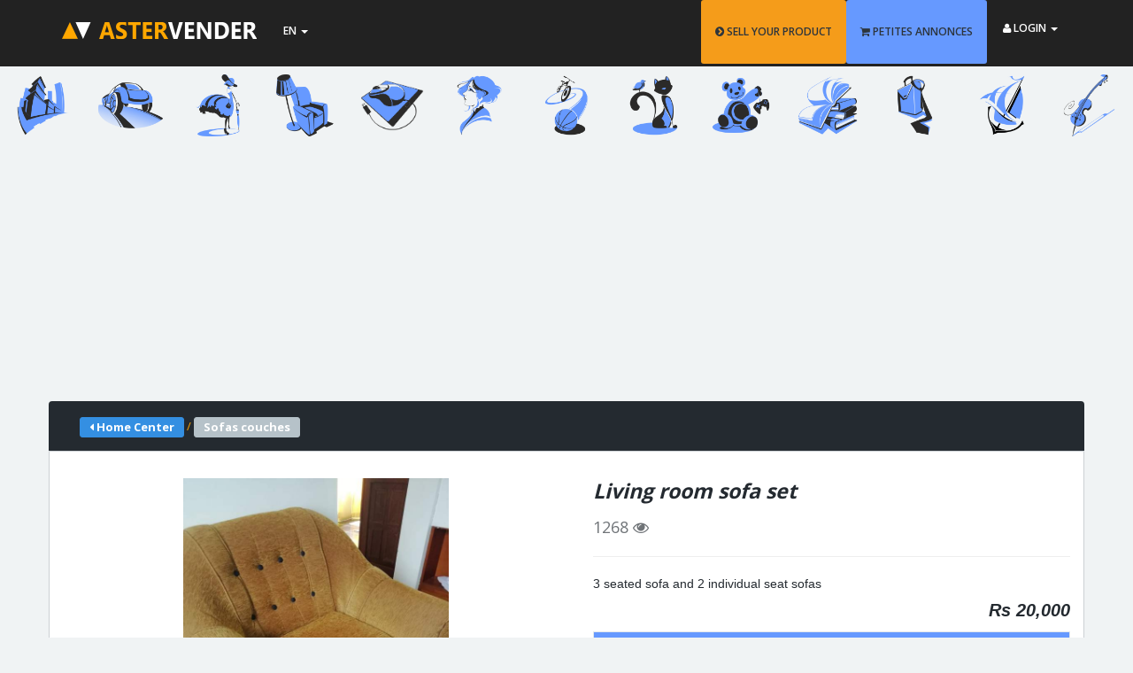

--- FILE ---
content_type: text/html; charset=UTF-8
request_url: https://www.astervender.mu/Home-Center/Living-room-sofa-set-Sofas-couches-47389
body_size: 13264
content:
<!DOCTYPE html>
<!--[if IE 8]> <html lang="en" class="ie8"> <![endif]-->
<!--[if !IE]><!-->
<html lang="en">
<!--<![endif]-->
<head>
    <link rel="icon" href="https://www.astervender.mu/assets/img/icon-tab-br.png"/>
    <!-- Google Tag Manager -->
    <script>(function(w,d,s,l,i){w[l]=w[l]||[];w[l].push({'gtm.start':
                new Date().getTime(),event:'gtm.js'});var f=d.getElementsByTagName(s)[0],
            j=d.createElement(s),dl=l!='dataLayer'?'&l='+l:'';j.async=true;j.src=
            'https://www.googletagmanager.com/gtm.js?id='+i+dl;f.parentNode.insertBefore(j,f);
        })(window,document,'script','dataLayer','GTM-NGZ8FLH');</script>
    <!-- End Google Tag Manager -->
    <meta charset="utf-8" />
    <meta name="csrf-token" content="yMdBPefupA21vKZcfd8xHP3dJ4T21zNnQHMwfQJT">
    <meta name="viewport" content="width=device-width, initial-scale=1, maximum-scale=1">
    <title>Living room sofa set | Aster Vender Sofas Couches</title><meta name="description" content="Sofas Couches for sale at Rs 20000. 3 seated sofa and 2 individual seat sofas">                                                                    <meta property="og:type" content="website">
<meta property="og:title" content="Living room sofa set | Aster Vender Sofas Couches">
<meta property="og:description" content="Sofas Couches for sale at Rs 20000. 3 seated sofa and 2 individual seat sofas">
<meta property="og:site_name" content="www.AsterVender.mu">
<meta property="og:url" content="https://www.astervender.mu/Home-Center/Living-room-sofa-set-Sofas-couches-47389">
        <link rel="canonical" href="https://www.astervender.mu/Home-Center/Living-room-sofa-set-Sofas-couches-47389">


<!-- ================== BEGIN CSS STYLE ================== -->
<!--    <link href="https://www.astervender.mu/css/app.css" rel="stylesheet" /> -->
<!-- ================== END CSS STYLE ================== -->

<!-- ================== BEGIN BASE CSS STYLE ================== -->
    <link href="https://fonts.googleapis.com/css?family=Open+Sans:300,400,600,700" rel="stylesheet" media="none" onload="if(media!='all')media='all'"/>
    <link href="https://www.astervender.mu/assets/plugins/bootstrap/css/bootstrap.min.css" rel="stylesheet" />
    <link href="https://www.astervender.mu/assets/plugins/font-awesome/css/font-awesome.min.css" rel="stylesheet" />
    <link href="https://www.astervender.mu/assets/front/css/animate.min.css" rel="stylesheet" />
    <link href="https://www.astervender.mu/assets/front/css/style.min.css" rel="stylesheet" />
    <link href="https://www.astervender.mu/assets/front/css/style-responsive.min.css" rel="stylesheet" />
    <link href="https://www.astervender.mu/assets/front/css/theme/default.css" id="theme" rel="stylesheet" />
    <link href="https://www.astervender.mu/assets/css/custom.css?version=0.96" rel="stylesheet" />
    <link rel="apple-touch-icon" href="https://www.astervender.mu/assets/img/touch-icon-iphone.png">
    <link rel="apple-touch-icon" sizes="152x152" href="https://www.astervender.mu/assets/img/touch-icon-ipad.png">
    <link rel="apple-touch-icon" sizes="180x180" href="https://www.astervender.mu/assets/img/touch-icon-iphone-retina.png">
    <link rel="apple-touch-icon" sizes="167x167" href="https://www.astervender.mu/assets/img/touch-icon-ipad-retina.png">
    <link href="https://www.astervender.mu/assets/plugins/OwlCarousel2-2.3.4/dist/assets/owl.carousel.min.css" rel="stylesheet" />
    <link href="https://www.astervender.mu/assets/plugins/OwlCarousel2-2.3.4/dist/assets/owl.theme.default.min.css" rel="stylesheet" />
                    
        <style>
        #page-header-product {
            margin-top: 50px;
            margin-bottom: -85px;
        }

        #modal-header-20px {
            padding-bottom: 30px;
        }

        @media  only screen and (max-width: 767px) {
            #main_area {
                padding: 0;
            }

            .panel-body {
                padding-right: 0;
            }

            #cont-panel {
                margin-right: 0px;
                padding-right: 0px;
            }

            .content-bg {
                height: 180px;
            }

            #product_frame{
                padding-left: 9px;
                padding-right: 9px;
            }
        }

        .panel-body {
            margin-bottom: 200px;
        }

        .carousel-inner > .item > a > img, .carousel-inner > .item > img {
            min-width: 100%;

            max-height: 75vh;
            -o-object-fit: contain;
            object-fit: contain;

        }

        .item-info {
            padding: 15px;
            text-align: center;
        }

        .price-related {
            position: absolute;
            top: 210px;
            right: 15px;
            line-height: 20px;
            padding: 2px 10px;
            color: #fff;
            background: brown;
            font-weight: 800;
            font-size: 17px;
            font-style: italic;
        }

        #img-related {
            min-width: 100%;
            height: 270px;
            -o-object-fit: contain;
            object-fit: contain;
            -o-object-position: center;
            object-position: center;
            padding-bottom: 5px;
        }

        #card-holder {
            height: 400px !important;
            margin-bottom: 40px;
        }

        .btn.btn-outline {
            border-color: #2d353c;
        }

        body {
            background-color: #f0f3f4 !important;
        }

        p {
            color: #242a30;
            font-size: 14px;
            font-family: "Helvetica Neue", Helvetica, Arial, sans-serif;
        }

        #rent-btn {
            border-color: rgb(255, 167, 0);
            border-width: 2px;
            color: rgb(255, 167, 0);
            padding: 4px 10px;
            font-weight: 700;
        }

        #rent-btn:hover, #rent-btn:focus {
            cursor: default;
            background-color: white;
        }
        

        .owl-carousel .owl-stage { position: relative !important;
            -ms-touch-action: pan-Y !important;
            -touch-action: manipulation !important;
            -moz-backface-visibility: hidden !important; /* fix firefox animation glitch */ }
        .owl-carousel.owl-refresh.owl-item { visibility: hidden !important; }
        .owl-carousel.owl-drag.owl-item { -ms-touch-action: none !important;
            -touch-action: none !important;
            -webkit-user-select: none !important;
            -moz-user-select: none !important;
            -ms-user-select: none !important;}

        .product-info{
            overflow-wrap: break-word;
        }


    </style>

    
<!-- ================== END BASE CSS STYLE ================== -->

    <!-- ================== BEGIN BASE JS ================== -->

<!-- ================== END BASE JS ================== -->
    <style>
        #header{
            max-width: 100vw;
        }
        .description {
            position: absolute;
            top: 0;
            opacity: 0;
            transition: 0.2s;
            background: rgba(50, 176, 224, 1);
            width: 100%;
            height: 100%;
            cursor: pointer;
            margin-bottom: 20px;
        }
        .description p {
            position: relative;
        }
        .description:hover {
            opacity: 0.7;
        }
        .description-title {
            top: 7px;
            color: white;
            font-size: 13px;
            width: 100%;
            text-align: center;
        }
        .description-title:after {
            content: "";
            display: block;
            width: 80%;
            height: 1px;
            background: white;
            margin: auto;
            margin-top: 6px;
        }
        .nextIconDiv {
            width: 40px;
            height: 40px;
            border: 1px solid rgb(255, 255, 255);
            background-color: rgba(128, 128, 128, 0.46);
            border-radius: 50%;
            overflow: hidden;
            justify-content: center;
            align-items: center;
            display: flex;
            bottom: 35px;
            position: relative;
            margin: auto;
        }
        .nextIcon {
            color: white;
            font-size: 10px;
        }
        .home-content {
            top: 15%;
        }
        .work {
            margin-bottom: 17px;
        }
        #line {
            border: 1px white solid !important;
        }
        .p-15 {
            display: inline;

        }
        .input-group {
            display: inline-block;
            width: 200px;
            margin:auto;
        }

        .input-group-btn {
            display: block;
        }
        .searchDiv {
            position: absolute;
            margin-left: auto;
            top: 17px;
        }
        .searchDiv input{
            background-color: rgb(96,95,95);
            border-width: 2px;
            border-color: white;
            color:white;
        }
        @media  screen and (min-width : 1200px) {
            .searchDiv input{
                min-width: 350px;}
        }
        @media  screen and (min-width : 992px) and (max-width : 1199px){
            .searchDiv input{
                min-width: 300px;}
        }
        .searchDiv button {
            top:0px;
            padding: 0px;
            width: 40px;
            height: 34px;
            background-color: rgb(255,167,0) !important;
            border-width: 2px;
            border-color: white !important;
        }
        .searchDiv button:hover {

            background: rgb(102,153,255) !important;

        }

        .page-header-cover {
            overflow: hidden;
        }
        .page-header-cover, .page-header-cover:before {
            position: absolute;
            bottom: 0;
            top: 0;
            right: 0;
            left: 0;
        }
        #page-header {
            margin-bottom:15px;
        }
        .page-header-container {
            position: relative;
        }

        #search-results {
            padding-top: 70px;
        }

        .search-sidebar {
            float: left;
            padding: 15px;
            border: 1px solid rgb(204, 208, 212);
            background: rgb(255, 255, 255);
            -webkit-border-radius: 3px;
            -moz-border-radius: 3px;
            border-radius: 3px;
            font-size: 12px;
            color: rgb(112, 116, 120);
            margin-bottom: 20px;
        }

        .search-sidebar .title {
            margin: -15px -15px 15px;
            padding: 10px 15px;
            border-bottom: 1px solid rgb(204, 208, 212);
            font-size: 14px;
            font-weight: 600;
            color: rgb(33, 33, 33);
        }

        .search-category-list {
            list-style-type: none;
            margin: 0;
            padding: 0;
        }

        .search-category-list>li>a {
            color: rgb(68, 68, 68);
            font-weight: 600;
            display: block;
            padding: 8px 0;
            line-height: 20px;
        }

        .search-item-container {
            -webkit-border-radius: 3px;
            -moz-border-radius: 3px;
            border-radius: 3px;
            margin-bottom: 15px;
        }
        .search-item-container .item-row .item:first-child {
            -webkit-border-radius: 3px 0 0;
            -moz-border-radius: 3px 0 0;
            border-radius: 3px 0 0;
        }
        .search-item-container .item-row .item {
            float: left;
            width: 33.33%;
            -webkit-border-radius: 0;
            -moz-border-radius: 0;
            border-radius: 0;
        }
        .item.item-thumbnail {
            -webkit-border-radius: 3px;
            -moz-border-radius: 3px;
            border-radius: 3px;
            border: 1px solid rgb(197, 206, 212);
        }

        .item {
            background: rgb(255, 255, 255);
        }

        .search-toolbar {
            background: rgb(255, 255, 255);
            border: 1px solid rgb(204, 208, 212);
            -webkit-border-radius: 3px;
            -moz-border-radius: 3px;
            border-radius: 3px;
            padding: 15px;
            margin-bottom: 15px;
        }

        .search-toolbar .sort-list {
            list-style-type: none;
            padding: 0;
        }

        .search-toolbar .sort-list, .search-toolbar h4 {
            margin: 0;
            font-size: 12px;
            line-height: 20px;
        }

        .checkout-title, .search-toolbar .sort-list>li.text {
            font-weight: 700;
        }

        .search-toolbar .sort-list>li {
            display: inline;
        }
        /* #stickLayer{
            z-index: 10000 !important;
            max-width: 450px;
        }
*/
        @media  screen and (max-width : 769px) {
            .brand-logo {
                display: none !important;
            }
            .brand-text {
                display: none !important;
            }

        }

    </style>
    <script async src="//pagead2.googlesyndication.com/pagead/js/adsbygoogle.js"></script>
    <script>
        (adsbygoogle = window.adsbygoogle || []).push({
            google_ad_client: "ca-pub-8750530161515818",
            enable_page_level_ads: true
        });
    </script>
</head>
<body data-spy="scroll" data-target="#header-navbar" data-offset="51">
<!-- begin #page-container -->
<!-- Google Tag Manager (noscript) -->
<noscript><iframe src="https://www.googletagmanager.com/ns.html?id=GTM-NGZ8FLH"
                  height="0" width="0" style="display:none;visibility:hidden"></iframe></noscript>
<!-- End Google Tag Manager (noscript) -->

<div id="page-container" class="fade">
    <!-- begin #header -->
    <div id="header" class="header navbar navbar-inverse navbar-fixed-top">
        <!-- begin container -->
        <div class="container">
            <!-- begin navbar-header -->
            <div class="navbar-header">
                <button type="button" class="navbar-toggle collapsed" data-toggle="collapse" data-target="#header-navbar">
                    <span class="icon-bar"></span>
                    <span class="icon-bar"></span>
                    <span class="icon-bar"></span>
                </button>
                <a href="https://www.astervender.mu" class="navbar-brand">

                    <img alt="Aster Vender Classified Ads Website" src="
                                        https://www.astervender.mu/assets/img/logo.png
                                            ">
                </a>
                <div class="brand-text section-container navbar-small">
                    
                </div>


            </div>
            <!-- end navbar-header -->












            <ul class="nav navbar-nav hidden-xs">
                <li class="dropdown navbar-user">
                    <a href="javascript:;" class="dropdown-toggle" data-toggle="dropdown">
                        <span class="hidden-xs">EN</span> <b class="caret"></b>
                    </a>
                    <ul class="dropdown-menu animated fadeInLeft">
                        <li class="arrow"></li>
                                                    <li><a href="https://www.astervender.mu/fr"><i class="fa fa-flag"></i> FR</a></li>
                                            </ul>
                </li>
            </ul>














            <!-- begin navbar-collapse -->
                            <div class="collapse navbar-collapse" id="header-navbar">
                    <ul class="nav navbar-nav navbar-right visible-xs">
                        <li><a href="https://www.astervender.mu/product/create" class="btn text-inverse" style="background-color:#f59c1a !important;"><i class="fa fa-chevron-circle-right fa-1x"></i> SELL YOUR PRODUCT</a></li>
                        <li><a href="https://www.astervender.mu/petites-annonces" class="btn text-inverse" style="background-color:rgb(102,153,255) !important;"><i class="fa fa-shopping-cart fa-1x"></i> PETITES ANNONCES</a></li>
                        <li><a href="https://www.astervender.mu/register" class="btn btn-link m-b-5">Register</a></li>
                        <li><a href="https://www.astervender.mu/auth/facebook" class="btn btn-link btn-social btn-facebook">Sign in with <i class="fa fa-facebook-square fa-2x"></i></a></li>
                        <li><a href="https://www.astervender.mu/auth/google" class="btn btn-social btn-google">Sign in with <i class="fa fa-google fa-2x"></i></a></li>
                        
                        <li><a href="https://www.astervender.mu/login" class="btn btn-info">Login with Email</a></li>
                    </ul>
                    <ul class="nav navbar-nav navbar-right hidden-xs">
                        <li><a href="https://www.astervender.mu/product/create" class="btn text-inverse" style="background-color:#f59c1a !important;"><i class="fa fa-chevron-circle-right fa-1x"></i> SELL YOUR PRODUCT</a></li>
                        <li class="m-r-3"><a href="https://www.astervender.mu/petites-annonces" class="btn text-inverse" style="background-color:rgb(102,153,255) !important;"><i class="fa fa-shopping-cart fa-1x"></i> PETITES ANNONCES</a></li>
                        <li class="dropdown navbar-user">
                            <a href="javascript:;" class="dropdown-toggle text-white" data-toggle="dropdown">
                                <span class="hidden-xs"><i class="fa fa-user fa-1x"></i> LOGIN</span> <b class="caret"></b>
                            </a>
                            <ul class="dropdown-menu animated fadeInLeft">
                                <li class="arrow"></li>
                                <li><a href="https://www.astervender.mu/register" class="btn btn-link">Register</a></li>
                                <li><a href="https://www.astervender.mu/auth/facebook" class="btn btn-link btn-social btn-facebook" rel="nofollow">Sign in with <i class="fa fa-facebook-square fa-2x"></i></a></li>
                                <li><a href="https://www.astervender.mu/auth/google" class="btn btn-social btn-google" rel="nofollow">Sign in with <i class="fa fa-google fa-2x"></i></a></li>
                                
                                <li><a href="https://www.astervender.mu/login" class="btn btn-info">Login with Email</a></li>
                            </ul>
                        </li>
                    </ul>
                </div>
                <!-- end navbar-collapse -->
        </div>
        <!-- end container -->
    </div>
    <!-- end #header -->

    <div id="product" class="section-container p-t-20 bg-silver">
    <div id="page-header-product" class="container-fluid page-header-container bg-silver p-0">
    <!-- BEGIN page-header-cover -->
  

<!-- END page-header-cover -->
    <!-- BEGIN container -->



    <div class="owl-carousel owl-theme">
           
            <div class="boximg p-10">
                <a href="https://www.astervender.mu/category/Real-Estate" data-toggle="tooltip" data-container="body" data-placement="right" title=" Real Estate">
                    <img src="/assets/img/gallery_transparent/gallery-0.png" class="img-responsive" alt="Real Estate">
                </a>
            </div>

        
            <div class="boximg p-10">
                <a href="https://www.astervender.mu/category/Vehicles" data-toggle="tooltip" data-container="body" data-placement="right" title=" Vehicles">
                    <img src="/assets/img/gallery_transparent/gallery-1.png" class="img-responsive" alt="Vehicles">
                </a>
            </div>

        
            <div class="boximg p-10">
                <a href="https://www.astervender.mu/category/Clothing" data-toggle="tooltip" data-container="body" data-placement="right" title=" Clothing">
                    <img src="/assets/img/gallery_transparent/gallery-2.png" class="img-responsive" alt="Clothing">
                </a>
            </div>

        
            <div class="boximg p-10">
                <a href="https://www.astervender.mu/category/Home-Center" data-toggle="tooltip" data-container="body" data-placement="right" title=" Home Center">
                    <img src="/assets/img/gallery_transparent/gallery-3.png" class="img-responsive" alt="Home Center">
                </a>
            </div>

        
            <div class="boximg p-10">
                <a href="https://www.astervender.mu/category/Informatics-&-Phones" data-toggle="tooltip" data-container="body" data-placement="right" title=" Informatics & Phones">
                    <img src="/assets/img/gallery_transparent/gallery-4.png" class="img-responsive" alt="Informatics & Phones">
                </a>
            </div>

        
            <div class="boximg p-10">
                <a href="https://www.astervender.mu/category/Beauty-&-Care" data-toggle="tooltip" data-container="body" data-placement="right" title=" Beauty & Care">
                    <img src="/assets/img/gallery_transparent/gallery-5.png" class="img-responsive" alt="Beauty & Care">
                </a>
            </div>

        
            <div class="boximg p-10">
                <a href="https://www.astervender.mu/category/Sports-&-Games" data-toggle="tooltip" data-container="body" data-placement="right" title=" Sports & Games">
                    <img src="/assets/img/gallery_transparent/gallery-6.png" class="img-responsive" alt="Sports & Games">
                </a>
            </div>

        
            <div class="boximg p-10">
                <a href="https://www.astervender.mu/category/Pets" data-toggle="tooltip" data-container="body" data-placement="right" title=" Pets">
                    <img src="/assets/img/gallery_transparent/gallery-7.png" class="img-responsive" alt="Pets">
                </a>
            </div>

        
            <div class="boximg p-10">
                <a href="https://www.astervender.mu/category/Kids-world" data-toggle="tooltip" data-container="body" data-placement="right" title=" Kids world">
                    <img src="/assets/img/gallery_transparent/gallery-8.png" class="img-responsive" alt="Kids world">
                </a>
            </div>

        
            <div class="boximg p-10">
                <a href="https://www.astervender.mu/category/Bookshop" data-toggle="tooltip" data-container="body" data-placement="right" title=" Bookshop">
                    <img src="/assets/img/gallery_transparent/gallery-9.png" class="img-responsive" alt="Bookshop">
                </a>
            </div>

        
            <div class="boximg p-10">
                <a href="https://www.astervender.mu/category/Services" data-toggle="tooltip" data-container="body" data-placement="right" title=" Services">
                    <img src="/assets/img/gallery_transparent/gallery-10.png" class="img-responsive" alt="Services">
                </a>
            </div>

        
            <div class="boximg p-10">
                <a href="https://www.astervender.mu/category/Boat-&-Equipment" data-toggle="tooltip" data-container="body" data-placement="right" title=" Boat & Equipment">
                    <img src="/assets/img/gallery_transparent/gallery-11.png" class="img-responsive" alt="Boat & Equipment">
                </a>
            </div>

        
            <div class="boximg p-10">
                <a href="https://www.astervender.mu/category/Music-Instruments" data-toggle="tooltip" data-container="body" data-placement="right" title=" Music Instruments">
                    <img src="/assets/img/gallery_transparent/gallery-12.png" class="img-responsive" alt="Music Instruments">
                </a>
            </div>

        
            <div class="boximg p-10">
                <a href="https://www.astervender.mu/category/Machines" data-toggle="tooltip" data-container="body" data-placement="right" title=" Machines">
                    <img src="/assets/img/gallery_transparent/gallery-13.png" class="img-responsive" alt="Machines">
                </a>
            </div>

        
            <div class="boximg p-10">
                <a href="https://www.astervender.mu/category/Antiques" data-toggle="tooltip" data-container="body" data-placement="right" title=" Antiques">
                    <img src="/assets/img/gallery_transparent/gallery-14.png" class="img-responsive" alt="Antiques">
                </a>
            </div>

        
            <div class="boximg p-10">
                <a href="https://www.astervender.mu/category/More-Categories" data-toggle="tooltip" data-container="body" data-placement="right" title=" More Categories">
                    <img src="/assets/img/gallery_transparent/gallery-15.png" class="img-responsive" alt="More Categories">
                </a>
            </div>

            </div>







</div>
    <!-- BEGIN container -->
        <div class="container p-l-0 p-r-0" style="min-height:1100px;">
            
            <div class="row hidden-xs" style="margin-top:90px;">
                <script async src="//pagead2.googlesyndication.com/pagead/js/adsbygoogle.js"></script>
    <!-- View Product responsive -->
    <ins class="adsbygoogle"
         style="display:block"
         data-ad-client="ca-pub-8750530161515818"
         data-ad-slot="8764592637"
         data-ad-format="auto"
         data-full-width-responsive="true"></ins>
    <script>
        (adsbygoogle = window.adsbygoogle || []).push({});
    </script>
        </div>

<div class="row visible-xs m-r-0" style="margin-top:90px;">
        <script async src="//pagead2.googlesyndication.com/pagead/js/adsbygoogle.js"></script>
    <!-- View Product responsive -->
    <ins class="adsbygoogle"
         style="display:inline-block;min-width:336px;min-height:280px;"
         data-ad-client="ca-pub-8750530161515818"
         data-ad-slot="8764592637"
         data-ad-format="auto"
         data-full-width-responsive="true"></ins>
    <script>
        (adsbygoogle = window.adsbygoogle || []).push({});
    </script>
    </div>
                        <span class="col-md-12 col-sm-12 col-xs-12 alert f-s-13 m-t-0"
      style="background-color: rgb(36, 42, 48); color: rgb(255, 167, 0);margin-top: 10px; margin-bottom:0px; border-bottom-left-radius:0px; border-bottom-right-radius:0px; line-height:2;">
                            <a href="https://www.astervender.mu/category/Home-Center" class="btn btn-xs btn-primary p-t-1 p-b-1 p-r-10 p-l-10 f-s-13">
                    <strong><i class="fa fa-caret-left"></i>  Home Center</strong>
                    <span class="pull-right"></span>
                </a>
        /
                    <a href="https://www.astervender.mu/category/Home-Center/Living-room-furniture/Sofas-couches" class="btn btn-xs btn-default p-t-1 p-b-1 p-r-10 p-l-10 f-s-13">
                    <strong>  Sofas couches</strong>
                    <span class="pull-right"></span>
                </a>
            </span>
              
            <!-- START suggested products -->
                        <!-- END suggested products -->

            <div class="container" id="cont-panel">
                <div class="panel-body">
                    <div id="main_area" class="search-sidebar col-md-12 col-sm-12 col-xs-12 p-r-0"
                         style="border-top-left-radius:0px; border-top-right-radius:0px;">
                                                <div class="col-sm-10 col-sm-offset-1 col-md-6 col-md-offset-0 col-lg-6" id="product_frame">
                            <div class="row hidden-xs">
                                <div class="col-xs-12">
                                    <!-- Top part of the slider -->
                                    <div class="col-sm-12" id="carousel-bounding-box">
                                        <div class="carousel" id="myCarousel">
                                            <!-- Carousel items -->
                                            <div class="carousel-inner">
                                                                                                                                                            <div class="active item" data-slide-number="0">
                                                            <img class="product-image" src="https://www.astervender.mu/uploads/47389/47389_c7TGuMNA.jpg"
                                                                 alt="Living room sofa set - 0 - Sofas couches  on Aster Vender">
                                                        </div>
                                                                                                                                                                                                                <div class="item" data-slide-number="1">
                                                            <img class="product-image" src="/uploads/47389/47389_AjIr96lB.jpg"
                                                                 alt="Living room sofa set - 1 - Sofas couches  on Aster Vender">
                                                        </div>
                                                                                                                                                </div>
                                            <!-- Carousel nav -->
                                            <a class="left carousel-control" href="#myCarousel" role="button"
                                               data-slide="prev">
                                                <span class="glyphicon glyphicon-chevron-left"></span>
                                            </a>
                                            <a class="right carousel-control" href="#myCarousel" role="button"
                                               data-slide="next">
                                                <span class="glyphicon glyphicon-chevron-right"></span>
                                            </a>
                                        </div>
                                    </div>
                                </div>
                            </div>

                        <div class="row">
    <!-- Bottom switcher of slider -->
    <ul class="hide-bullets">


                                    <li class="col-xs-12 col-sm-3">
                    <a class="thumbnail hidden-xs" id="carousel-selector-0" data-url="/uploads/47389/47389_c7TGuMNA.jpg">
                        <div class="block m-b-10"><img src="https://www.astervender.mu/uploads/47389/47389_c7TGuMNA.jpg" alt="Living room sofa set - 0 - Sofas couches  on Aster Vender" class="img-responsive">
                        </div></a>
                    <a class="popup visible-xs" id="carousel-selector-0" data-url="/uploads/47389/47389_c7TGuMNA.jpg">
                        <div class="block m-b-10"><img src="https://www.astervender.mu/uploads/47389/47389_c7TGuMNA.jpg" alt="Living room sofa set - 0 - Sofas couches  on Aster Vender" class="img-responsive">
                        </div></a>
                </li>
                                                <li class="col-xs-12 col-sm-3">
                    <a class="thumbnail hidden-xs" id="carousel-selector-1" data-url="/uploads/47389/47389_AjIr96lB.jpg">
                        <div class="block m-b-10"><img src="https://www.astervender.mu/uploads/47389/47389_AjIr96lB.jpg" alt="Living room sofa set - 1 - Sofas couches  on Aster Vender" class="img-responsive">
                        </div></a>
                    <a class="popup visible-xs" id="carousel-selector-1" data-url="/uploads/47389/47389_AjIr96lB.jpg">
                        <div class="block m-b-10"><img src="https://www.astervender.mu/uploads/47389/47389_AjIr96lB.jpg" alt="Living room sofa set - 1 - Sofas couches  on Aster Vender" class="img-responsive">
                        </div></a>
                </li>


                    

    </ul>
</div>
                        <!-- View Product responsive -->
                                                             <div class="row hidden-xs">
                                                                        <script async
                                            src="https://pagead2.googlesyndication.com/pagead/js/adsbygoogle.js"></script>
                                    <ins class="adsbygoogle"
                                         style="display:block; text-align:center;"
                                         data-ad-layout="in-article"
                                         data-ad-format="fluid"
                                         data-ad-client="ca-pub-8750530161515818"
                                         data-ad-slot="7128607171"></ins>
                                    <script>
                                        (adsbygoogle = window.adsbygoogle || []).push({});
                                    </script>
                                                                    </div>
                                                                                </div>
                        <div id="table_c" class="col-sm-10 col-sm-offset-1 col-md-6 col-md-offset-0 col-lg-6">
                            <!-- BEGIN product-info -->
<div class="product-info">
    <!-- BEGIN product-info-header -->
    <div class="wrap">
        <div class="product-info-header">
            <h1 class="product-title" style="font-style:italic; font-size:23px; font-weight:900;">Living room sofa set</h1></div>

        <div class="f-s-18"><span>1268 <i class="fa fa-eye"></i></span></div>
    </div>

    <hr>
    <div class="product-desc">
        <div class="desc">
            <p>
                3 seated sofa and 2 individual seat sofas
            </p>
        </div>

    </div>
    <!-- END product-info-header -->

    <!-- BEGIN product-info-list -->

    <div class="product-purchase-container">
        <div class="product-price pull-right text-inverse">

                            <div class="price"><p style="font-style: italic; font-weight: 700 !important; font-size:20px !important;">Rs 20,000</p></div>
            
        </div>
    </div>
    <br>
    <!-- END product-purchase-container -->
</div>
<!-- END product-info -->
                            <br>
                            <table border="1" class="table table-bordered table-condensed table-responsive table-well">

    <tbody>
                    <tr>
        <th colspan="3">

            Product information        </th>
    </tr>
    <tr>
        <th class="field">Category</th>
        <td>
                            <span class="f-s-12 m-b-0"><a href="https://www.astervender.mu/category/Home-Center/Living-room-furniture/Sofas-couches">Sofas couches</a></span>
                    </td>
    </tr>
        
                        <tr>
                <th class="field">Item condition</th>
                <td>
                    New
                </td>
            </tr>
            
    <tr>
        <th class="field">Payment type</th>
        <td>
            
                    </td>
    </tr>
    <tr>
        <th class="field">Date added</th>
        <td>
            13-11-2022
        </td>
    </tr>
    </tbody>
</table>
<!-- END table-product -->

<!-- Begin table seller details -->
<table border="1" class="table table-bordered table-condensed table-responsive table-well">
    <tbody>
             <tr>
            <th colspan="3">

                Seller details            </th>
        </tr>
        <tr>
            <th class="field">Username</th>
            <td>
            SanjayR
        </tr>
        <tr>
                            <th class="field p-t-10">Phone Number</th>
                <td>
                                                                                                                                
                                    <table class="hidden-xs"><tr><th>23057628194</th><td> <a href="tel:23057628194"  class="btn btn-warning pull-right m-t-2 m-b-2 m-l-15 p-l-10 p-r-10" style="padding-top:1px; padding-bottom:1px;">Call Now<i class="fa fa-phone-square m-l-5" aria-hidden="true"></i></a></td></tr></table>

                                    <table class="visible-xs m-b-10"><tr><th style="text-align:center;">23057628194</th></tr><tr><td> <a href="tel:23057628194"  class="btn btn-warning m-t-0 m-b-0 p-l-5 p-r-5" style="padding-top:1px; padding-bottom:1px; max-width: 120px;">Call Now<i class="fa fa-phone-square m-l-5" aria-hidden="true"></i></a></td></tr><tr><td> <a href="sms://23057628194?&body=https://www.astervender.mu/Home-Center/Living-room-sofa-set-Sofas-couches-47389%0a+%0a+Is+this+still+available%3F"  class="btn btn-info m-t-10 m-b-0 p-l-5 p-r-5" style="padding-top:1px; padding-bottom:1px; max-width: 120px;">Send SMS<i class="fa fa-comments m-l-5" aria-hidden="true"></i></a></td></tr></table>

                                                                                                                        </td>
                    </tr>
        <tr>
            <th class="field">Address</th>
            <td>
                24 Royal Road, La Marie
            </td>
        </tr>
         </tbody>
</table>

                        </div>


                    </div>

                                        <div class="container"><div class="row row-space-10">
                    <p class="section-title clearfix m-l-20">
                Trending Items                <small>
                    Similar Home Center you might be interested in.                                    </small>
            </p>
                                            <div class="col-xs-12 col-sm-6 col-md-4 col-lg-4 m-b-20">
                    <!-- BEGIN item -->
                    <div class="item item-thumbnail item-image">
                        <a href="https://www.astervender.mu/Home-Center/lot-de-6-chaises-neuves-Chairs-61917 "><img class="col-md-12 col-sm-12 col-xs-12" src="https://www.astervender.mu/uploads/61917/61917_BM97hxum.jpg" alt="lot de 6 chaises neuves" id="img-related"><div class="price-related">  Rs 8,000 </div></a>
                        <div class="item-info">
                            <p class="item-title">
                                <a href="https://www.astervender.mu/Home-Center/lot-de-6-chaises-neuves-Chairs-61917 ">lot de 6 chaises neuves</a>
                            </p>
                            <p class="item-desc">Vend lot de 6 jolies chaises neuves de q...</p>
                        </div>
                    </div>
                    <!-- END item -->
                </div>
                                            <div class="col-xs-12 col-sm-6 col-md-4 col-lg-4 m-b-20">
                    <!-- BEGIN item -->
                    <div class="item item-thumbnail item-image">
                        <a href="https://www.astervender.mu/Home-Center/Sofa-for-sale--price-negotiable-Sofas-couches-62946 "><img class="col-md-12 col-sm-12 col-xs-12" src="https://www.astervender.mu/uploads/62946/62946_AXzp92E5.jpg" alt="Sofa for sale, price negotiable" id="img-related"><div class="price-related">  Rs 20,000 </div></a>
                        <div class="item-info">
                            <p class="item-title">
                                <a href="https://www.astervender.mu/Home-Center/Sofa-for-sale--price-negotiable-Sofas-couches-62946 ">Sofa for sale, price nego...</a>
                            </p>
                            <p class="item-desc">We are selling this sofa set. Some repar...</p>
                        </div>
                    </div>
                    <!-- END item -->
                </div>
                                                        <div class="col-xs-12 col-sm-6 col-md-4 col-lg-4 m-b-20">
                    <!-- BEGIN item -->
                    <div class="item item-thumbnail item-image">
                        <script async src="https://pagead2.googlesyndication.com/pagead/js/adsbygoogle.js"></script>
                        <ins class="adsbygoogle"
                             style="display:block"
                             data-ad-format="fluid"
                             data-ad-layout-key="+p+sa-1g-4q+e1"
                             data-ad-client="ca-pub-8750530161515818"
                             data-ad-slot="5927206146"></ins>
                        <script>
                            (adsbygoogle = window.adsbygoogle || []).push({});
                        </script>
                    </div>
                    <!-- END item -->
                </div>
                                </div></div>
                    
                    <!-- Start Link ads -->
                    <div class="m-b-10">
                        <!-- Trial -->
                                                <ins class="adsbygoogle"
                             style="display:block"
                             data-ad-client="ca-pub-8750530161515818"
                             data-ad-slot="9869567651"
                             data-ad-format="link"
                             data-full-width-responsive="true"></ins>
                        <script>
                            (adsbygoogle = window.adsbygoogle || []).push({});
                        </script>
                                            </div>
                    <!-- End Link ads -->
                                        <div class="row text-center m-b-15 m-l-0 m-r-0"><!-- Sharingbutton Facebook -->
    <a class="resp-sharing-button__link" href="https://facebook.com/sharer/sharer.php?u=https%3A%2F%2Fwww.astervender.mu%2FHome-Center%2FLiving-room-sofa-set-Sofas-couches-47389" target="_blank" rel="noopener nofollow" aria-label="Share on Facebook">
        <div class="resp-sharing-button resp-sharing-button--facebook resp-sharing-button--large"><div aria-hidden="true" class="resp-sharing-button__icon resp-sharing-button__icon--solid">
                <svg xmlns="http://www.w3.org/2000/svg" viewBox="0 0 24 24"><path d="M18.77 7.46H14.5v-1.9c0-.9.6-1.1 1-1.1h3V.5h-4.33C10.24.5 9.5 3.44 9.5 5.32v2.15h-3v4h3v12h5v-12h3.85l.42-4z"/></svg>
            </div>Share on Facebook</div>
    </a>

    <!-- Sharingbutton Twitter -->
    <a class="resp-sharing-button__link" href="https://twitter.com/intent/tweet/?text=Aster%20Vender%20&amp;url=https%3A%2F%2Fwww.astervender.mu%2FHome-Center%2FLiving-room-sofa-set-Sofas-couches-47389" target="_blank" rel="noopener nofollow" aria-label="Share on Twitter">
        <div class="resp-sharing-button resp-sharing-button--twitter resp-sharing-button--large"><div aria-hidden="true" class="resp-sharing-button__icon resp-sharing-button__icon--solid">
                <svg xmlns="http://www.w3.org/2000/svg" viewBox="0 0 24 24"><path d="M23.44 4.83c-.8.37-1.5.38-2.22.02.93-.56.98-.96 1.32-2.02-.88.52-1.86.9-2.9 1.1-.82-.88-2-1.43-3.3-1.43-2.5 0-4.55 2.04-4.55 4.54 0 .36.03.7.1 1.04-3.77-.2-7.12-2-9.36-4.75-.4.67-.6 1.45-.6 2.3 0 1.56.8 2.95 2 3.77-.74-.03-1.44-.23-2.05-.57v.06c0 2.2 1.56 4.03 3.64 4.44-.67.2-1.37.2-2.06.08.58 1.8 2.26 3.12 4.25 3.16C5.78 18.1 3.37 18.74 1 18.46c2 1.3 4.4 2.04 6.97 2.04 8.35 0 12.92-6.92 12.92-12.93 0-.2 0-.4-.02-.6.9-.63 1.96-1.22 2.56-2.14z"/></svg>
            </div>Share on Twitter</div>
    </a>

    <!-- Sharingbutton E-Mail -->
    <a class="resp-sharing-button__link" href="mailto:?subject=Aster%20Vender%20&amp;body=https%3A%2F%2Fwww.astervender.mu%2FHome-Center%2FLiving-room-sofa-set-Sofas-couches-47389" target="_self" rel="noopener nofollow" aria-label="Share by E-Mail">
        <div class="resp-sharing-button resp-sharing-button--email resp-sharing-button--large"><div aria-hidden="true" class="resp-sharing-button__icon resp-sharing-button__icon--solid">
                <svg xmlns="http://www.w3.org/2000/svg" viewBox="0 0 24 24"><path d="M22 4H2C.9 4 0 4.9 0 6v12c0 1.1.9 2 2 2h20c1.1 0 2-.9 2-2V6c0-1.1-.9-2-2-2zM7.25 14.43l-3.5 2c-.08.05-.17.07-.25.07-.17 0-.34-.1-.43-.25-.14-.24-.06-.55.18-.68l3.5-2c.24-.14.55-.06.68.18.14.24.06.55-.18.68zm4.75.07c-.1 0-.2-.03-.27-.08l-8.5-5.5c-.23-.15-.3-.46-.15-.7.15-.22.46-.3.7-.14L12 13.4l8.23-5.32c.23-.15.54-.08.7.15.14.23.07.54-.16.7l-8.5 5.5c-.08.04-.17.07-.27.07zm8.93 1.75c-.1.16-.26.25-.43.25-.08 0-.17-.02-.25-.07l-3.5-2c-.24-.13-.32-.44-.18-.68s.44-.32.68-.18l3.5 2c.24.13.32.44.18.68z"/></svg></div>Share by E-Mail</div>
    </a>

        <!-- Sharingbutton Pinterest -->
    <a class="resp-sharing-button__link" href="https://pinterest.com/pin/create/button/?url=https%3A%2F%2Fwww.astervender.mu%2FHome-Center%2FLiving-room-sofa-set-Sofas-couches-47389&amp;media=https://www.astervender.mu/uploads/47389/47389_c7TGuMNA.jpg&amp;description=Aster%20Vender%20." target="_blank" rel="noopener nofollow" aria-label="Share on Pinterest">
        <div class="resp-sharing-button resp-sharing-button--pinterest resp-sharing-button--large"><div aria-hidden="true" class="resp-sharing-button__icon resp-sharing-button__icon--solid">
                <svg xmlns="http://www.w3.org/2000/svg" viewBox="0 0 24 24"><path d="M12.14.5C5.86.5 2.7 5 2.7 8.75c0 2.27.86 4.3 2.7 5.05.3.12.57 0 .66-.33l.27-1.06c.1-.32.06-.44-.2-.73-.52-.62-.86-1.44-.86-2.6 0-3.33 2.5-6.32 6.5-6.32 3.55 0 5.5 2.17 5.5 5.07 0 3.8-1.7 7.02-4.2 7.02-1.37 0-2.4-1.14-2.07-2.54.4-1.68 1.16-3.48 1.16-4.7 0-1.07-.58-1.98-1.78-1.98-1.4 0-2.55 1.47-2.55 3.42 0 1.25.43 2.1.43 2.1l-1.7 7.2c-.5 2.13-.08 4.75-.04 5 .02.17.22.2.3.1.14-.18 1.82-2.26 2.4-4.33.16-.58.93-3.63.93-3.63.45.88 1.8 1.65 3.22 1.65 4.25 0 7.13-3.87 7.13-9.05C20.5 4.15 17.18.5 12.14.5z"/></svg>
            </div>Share on Pinterest</div>
    </a>
    
    <!-- Sharingbutton WhatsApp -->
    <a class="resp-sharing-button__link" href="whatsapp://send?text=https%3A%2F%2Fwww.astervender.mu%2FHome-Center%2FLiving-room-sofa-set-Sofas-couches-47389" target="_blank" rel="noopener nofollow" aria-label="Share on WhatsApp">
        <div class="resp-sharing-button resp-sharing-button--whatsapp resp-sharing-button--large"><div aria-hidden="true" class="resp-sharing-button__icon resp-sharing-button__icon--solid">
                <svg xmlns="http://www.w3.org/2000/svg" viewBox="0 0 24 24"><path d="M20.1 3.9C17.9 1.7 15 .5 12 .5 5.8.5.7 5.6.7 11.9c0 2 .5 3.9 1.5 5.6L.6 23.4l6-1.6c1.6.9 3.5 1.3 5.4 1.3 6.3 0 11.4-5.1 11.4-11.4-.1-2.8-1.2-5.7-3.3-7.8zM12 21.4c-1.7 0-3.3-.5-4.8-1.3l-.4-.2-3.5 1 1-3.4L4 17c-1-1.5-1.4-3.2-1.4-5.1 0-5.2 4.2-9.4 9.4-9.4 2.5 0 4.9 1 6.7 2.8 1.8 1.8 2.8 4.2 2.8 6.7-.1 5.2-4.3 9.4-9.5 9.4zm5.1-7.1c-.3-.1-1.7-.9-1.9-1-.3-.1-.5-.1-.7.1-.2.3-.8 1-.9 1.1-.2.2-.3.2-.6.1s-1.2-.5-2.3-1.4c-.9-.8-1.4-1.7-1.6-2-.2-.3 0-.5.1-.6s.3-.3.4-.5c.2-.1.3-.3.4-.5.1-.2 0-.4 0-.5C10 9 9.3 7.6 9 7c-.1-.4-.4-.3-.5-.3h-.6s-.4.1-.7.3c-.3.3-1 1-1 2.4s1 2.8 1.1 3c.1.2 2 3.1 4.9 4.3.7.3 1.2.5 1.6.6.7.2 1.3.2 1.8.1.6-.1 1.7-.7 1.9-1.3.2-.7.2-1.2.2-1.3-.1-.3-.3-.4-.6-.5z"/></svg>
            </div>Share on WhatsApp</div>
    </a>

</div>
                    <div id="action-box" class="content has-bg bg-orange" data-scrollview="true" style="padding:20px 10px 20px 0;">
    <!-- begin content-bg -->
    <div class="content-bg" data-paroller-factor="0.5" data-paroller-factor-md="0.01" data-paroller-factor-xs="0.01">
    </div>
    <!-- end content-bg -->
    <!-- begin container -->
    <div class="container fadeInRight contentAnimated finishAnimated" data-animation="true" data-animation-type="fadeInRight">
        <!-- begin row -->
        <div class="row action-box">
            <!-- begin col-9 -->
            <div class="col-md-8 col-sm-8 text-inverse">
                <div class="icon-large">
                    <i class="fa fa-credit-card"></i>
                </div>
                <p class="text-inverse f-s-20 m-b-10"><b>ARE YOU HERE TO SELL?</b></p>
                <p class="text-white"><b>
                        ARE YOU HERE TO SELL?</b>
                </p>
            </div>
            <!-- end col-9 -->
            <!-- begin col-3 -->
            <div class="col-md-3 col-sm-3">
                <a href="https://www.astervender.mu/product/create" class="btn btn-outline btn-block f-w-500">Add Product</a>
            </div>
            <!-- end col-3 -->
        </div>
        <!-- end row -->
    </div>
    <!-- end container -->
</div>
</div>
                </div>
            </div>

        </div>
        <div class="modal" id="modal-gallery" role="dialog">
    <div class="modal-dialog">
        <div class="modal-content">
            <div class="modal-header" id="modal-header-20px">
                <button class="close" type="button" data-dismiss="modal">×</button>
                <h3 class="modal-title">Living room sofa set</h3>
            </div>
            <div class="modal-body">
                <div id="modal-carousel" class="carousel">

                    <div class="carousel-inner" id="carouselModalContent">
                                                                                    <div class="active item" data-slide-number="0">
                                    <img class="product-image" src="/uploads/47389/47389_c7TGuMNA.jpg" alt="Living room sofa set  on Aster Vender"></div>
                                                                                                                <div class="item" data-slide-number="1">
                                    <img class="product-image" src="/uploads/47389/47389_AjIr96lB.jpg" alt="Living room sofa set  on Aster Vender"></div>
                                                                        </div>

                    <a class="carousel-control left" href="#modal-carousel" data-slide="prev"><i
                                class="glyphicon glyphicon-chevron-left"></i></a>
                    <a class="carousel-control right" href="#modal-carousel" data-slide="next"><i
                                class="glyphicon glyphicon-chevron-right"></i></a>

                </div>
            </div>
            <div class="modal-footer">
                <button class="btn btn-primary" data-dismiss="modal">Close</button>
            </div>
        </div>
    </div>
</div>
        



<!-- begin #footer -->
    <div id="footer" class="footer p-b-35">
        <div class="container">
            
            <div><a  href="https://www.astervender.mu"><img alt="Aster Vender Classified Ads Website" src="
                    https://www.astervender.mu/assets/img/logo.png
                    "></a></div>
            <div class="footer-brand">
                Trademark of Veloxi Design Lab Ltd.<div class="m-b-5"></div>
                <a href="mailto:support@astervender.mu">support@astervender.mu</a>
            </div>
                        <p class="social-list">
                <a href="https://www.astervender.mu/aster-vender-facebook"><i class="fa fa-facebook fa-fw"></i></a>
                <a href="https://www.instagram.com/astervender/" rel="nofollow"><i class="fa fa-instagram fa-fw"></i></a>
                <a href="https://twitter.com/astervender" rel="nofollow"><i class="fa fa-twitter fa-fw"></i></a>
                <a href="mailto:support@astervender.mu"><i class="fa fa-envelope fa-fw"></i></a>
                <a href="https://www.facebook.com/AsterVenderMerchants/" rel="nofollow"><i class="fa fa-usd fa-fw"></i></a>
                <a href="https://www.facebook.com/astervender.mu/" rel="nofollow"><i class="fa fa-facebook-official"></i></a>
                <a href="https://www.astervender.mu/products-sold"> <i class="fa fa-check-circle"></i></a>
            </p>
                    </div>
        <a href="http://www.dmca.com/Protection/Status.aspx?ID=a7b7effa-026d-446e-8514-8e02f00d760b" title="DMCA.com Protection Status" class="dmca-badge pull-right hidden-xs" rel="nofollow"> <img src="https://www.astervender.mu/assets/img/dmca_protected_sml_120x.png" alt="DMCA.com Protection Status"></a>
    </div>
    <!-- end #footer -->
</div>
<!-- end #page-container -->

<!-- ================== BEGIN BASE JS ================== -->
<script src="https://www.astervender.mu/assets/plugins/jquery/jquery-1.9.1.min.js"></script>
<script src="https://www.astervender.mu/assets/plugins/jquery/jquery-migrate-1.1.0.min.js"></script>
<script src="https://www.astervender.mu/assets/plugins/bootstrap/js/bootstrap.min.js"></script>
<script src="https://www.astervender.mu/assets/js/laravel.js"></script>

<!--[if lt IE 9]>

<script src="https://www.astervender.mu/assets/crossbrowserjs/html5shiv.js"></script>
<script src="https://www.astervender.mu/assets/crossbrowserjs/respond.min.js"></script>
<script src="https://www.astervender.mu/assets/crossbrowserjs/excanvas.min.js"></script>
<![endif]-->
<script src="https://www.astervender.mu/assets/plugins/jquery-cookie/jquery.cookie.js"></script>
<script src="https://www.astervender.mu/assets/front/js/apps.min.js"></script>
<script src="https://www.astervender.mu/assets/js/stick-to-me.js"></script>
           
            <script>
                $('.product-thumbnail-list li a img').on("click", function () {
                    $('.product-main-image img').attr('src', $(this).attr('src'));
                });
            </script>
            <script>
                jQuery(document).ready(function ($) {
                    $('.carousel').carousel({
                        interval: 0
                    });
                    //Handles the carousel thumbnails
                    $('[id^=carousel-selector-]').click(function () {
                        var id_selector = $(this).attr("id");
                        try {
                            var id = /-(\d+)$/.exec(id_selector)[1];
                            jQuery('.carousel').carousel(parseInt(id));
                        } catch (e) {
                            console.log('Regex failed!', e);
                        }
                    });
                    // When the carousel slides, auto update the text
                    $('.carousel').on('slid.bs.carousel', function (e) {
                        var id = $('.item.active').data('slide-number');
                        $('#carousel-text').html($('#slide-content-' + id).html());
                    });
                });
            </script>
            <script>
                $.getScript('//cdn.jsdelivr.net/isotope/1.5.25/jquery.isotope.min.js', function () {
                    $('popup').isotope({
                        itemSelector: '.project_item',
                        layoutMode: 'fitRows'
                    });
                });
            </script>
            <script>
                $("#modal-carousel").carousel({interval: false});
                $('.popup').click(function () {
                    $("#modal-gallery").modal("show");
                });
                $('.product-image').click(function () {
                    var imageNumber = $(this).parent().data('slide-number');
                    jQuery('.carousel').carousel(parseInt(imageNumber));
                    $("#modal-gallery").modal("show");
                });
            </script>
            <script type="text/javascript">
                $(document).ready(function () {
                    $('[data-toggle="tooltip"]').tooltip();
                });
            </script>

            <script src="https://www.astervender.mu/assets/plugins/OwlCarousel2-2.3.4/dist/owl.carousel.js?version=0.2"></script>
            <script>
                $(document).ready(function(){
                    $(".owl-carousel").owlCarousel();
                });
            </script>
            <script>
                var owl = $('.owl-carousel');
                owl.owlCarousel({
                    loop:true,
                    dots:false,
                    nav:false,
                    center:false,
                    margin:0,

                    autoplayHoverPause: true,
                    pullDrag:true,
                    autoplayTimeout:3000,
                    smartSpeed:450,
                    responsive:{
                        0:{
                            items:3,
                            autoplay:true
                        },
                        340:{
                            items:5,
                            autoplay:true
                        },
                        400:{
                            items:5,
                            autoplay:true
                        },
                        550:{
                            items:7,
                            autoplay:true
                        },
                        792:{
                            items:9,
                            autoplay:false
                        },
                        1024:{
                            items:11,
                            autoplay:false
                        },
                        1200:{
                            items:13,
                            autoplay:false
                        },
                        1450:{
                            items:15,
                            autoplay:false
                        }
                    }
                });
            </script>

<!-- ================== END BASE JS ================== -->

<script>
    $(document).ready(function() {
        App.init();

        $(window).scroll(function(){

            if ($(window).scrollTop() > 5){

                $('.sidebar-search').stop().animate({'top': "8px"}, 100);

            }
            else {
                $('.sidebar-search').stop().animate({'top': "17px"}, 100);
            }
        });

        $('#searchButton').click(function() {
            var searchParam = $('#searchInput').val();
            window.location = '/search/' + searchParam;
        });
    });
</script>
<script src="https://www.astervender.mu/assets/js/DMCABadgeHelper.min.js"> </script>

<!-- Start of Embed Code -->

<!-- End of Embed Code -->


</body>
</html>


--- FILE ---
content_type: text/html; charset=utf-8
request_url: https://www.google.com/recaptcha/api2/aframe
body_size: 265
content:
<!DOCTYPE HTML><html><head><meta http-equiv="content-type" content="text/html; charset=UTF-8"></head><body><script nonce="QcQAnaCof6nYq8Q47G6_DA">/** Anti-fraud and anti-abuse applications only. See google.com/recaptcha */ try{var clients={'sodar':'https://pagead2.googlesyndication.com/pagead/sodar?'};window.addEventListener("message",function(a){try{if(a.source===window.parent){var b=JSON.parse(a.data);var c=clients[b['id']];if(c){var d=document.createElement('img');d.src=c+b['params']+'&rc='+(localStorage.getItem("rc::a")?sessionStorage.getItem("rc::b"):"");window.document.body.appendChild(d);sessionStorage.setItem("rc::e",parseInt(sessionStorage.getItem("rc::e")||0)+1);localStorage.setItem("rc::h",'1764268082671');}}}catch(b){}});window.parent.postMessage("_grecaptcha_ready", "*");}catch(b){}</script></body></html>

--- FILE ---
content_type: text/css
request_url: https://www.astervender.mu/assets/front/css/style-responsive.min.css
body_size: 2152
content:
/*   
Template Name: Color Admin - Responsive Admin Dashboard Template build with Twitter Bootstrap 3.3.4
Version: 1.7.0
Author: Sean Ngu
Website: http://www.seantheme.com/color-admin-v1.7/frontend/
*/@media (max-width:1200px){.content.has-bg .content-bg img{max-height:100%;max-width:inherit}.content .content-desc{margin-bottom:30px}}@media (min-width:768px) and (max-width:992px){.header.navbar .navbar-nav>li>a{padding:25px 10px}.header.navbar.navbar-small .navbar-nav>li>a{padding-left:10px;padding-right:10px}.home-content h1{font-size:48px}.home-content h3{font-size:24px}.home-content h1,.home-content h2,.home-content h3,.home-content h4{margin:0 0 15px}.home-content p{margin-bottom:30px}}@media (max-width:992px){.about-author .author{padding-left:80px}.about-author .author .image{width:80px}}@media (max-width:767px){.header.navbar .navbar-nav>li>a{padding:10px 15px}.header.navbar-small.navbar-transparent .navbar-collapse,.navbar-transparent .navbar-collapse{background:#000;background:rgba(0,0,0,.9)}.header.navbar-small.navbar-transparent .navbar-collapse .navbar-nav>li>a{color:#8F8E8E}.header.navbar.navbar-small .navbar-nav>li>a{padding:10px 15px}.navbar-nav>li.dropdown:focus>.dropdown-menu,.navbar-nav>li.dropdown:hover>.dropdown-menu{display:none}.navbar-nav>li.dropdown.open:hover>.dropdown-menu,.navbar-nav>li.dropdown.open>.dropdown-menu{display:block;-webkit-animation:none;animation:none}.navbar-nav>li.dropdown>.dropdown-menu{border-top:1px solid #444;border-bottom:1px solid #444}.navbar-default .navbar-nav>li.dropdown>.dropdown-menu,.navbar-default .navbar-nav>li.dropdown>.dropdown-menu>li+li{border-color:#e7e7e7}.home-content h1{font-size:36px}.home-content h3{font-size:18px}.home-content h1,.home-content h2,.home-content h3,.home-content h4{margin:0 0 15px}.home-content p{margin-bottom:30px}.milestone-col+.milestone-col{border:none;border-top:1px solid rgba(255,255,255,.2);margin-top:15px;padding-top:15px!important}.team{margin-bottom:30px}.action-box .btn{margin-top:15px}.pricing-table.col-3>li,.pricing-table.col-4>li{width:100%}.pricing-table .highlight{margin-top:0!important;padding:10px!important}}

--- FILE ---
content_type: text/css
request_url: https://www.astervender.mu/assets/front/css/theme/default.css
body_size: 1903
content:
/*   
Template Name: Color Admin - Responsive Admin Dashboard Template build with Twitter Bootstrap 3.3.1
Version: 1.5.0
Author: Sean Ngu
Website: http://www.seantheme.com/color-admin-v1.5/admin/
*/

.btn.btn-theme {
    background: #00acac;
    border-color: #00acac;
    color: #fff;
}
.btn.btn-theme:hover,
.btn.btn-theme:focus {
    background: #008a8a;
    border-color: #008a8a;
}
.header.navbar .navbar-nav > li.active > a, 
.header.navbar .navbar-nav > li > a:hover, 
.header.navbar .navbar-nav > li > a:focus,
.header.navbar.navbar-default .navbar-nav > li.active > a, 
.header.navbar.navbar-default .navbar-nav > li > a:hover, 
.header.navbar.navbar-default .navbar-nav > li > a:focus,
.header.navbar.navbar-transparent .navbar-nav > li.active > a, 
.header.navbar.navbar-transparent .navbar-nav > li > a:hover, 
.header.navbar.navbar-transparent .navbar-nav > li > a:focus,
.header.navbar.navbar-inverse .navbar-nav > li.active > a, 
.header.navbar.navbar-inverse .navbar-nav > li > a:hover, 
.header.navbar.navbar-inverse .navbar-nav > li > a:focus,
.header.navbar.navbar-transparent.navbar-small .navbar-nav > li.active > a,
.header.navbar.navbar-transparent.navbar-small .navbar-nav > li > a:hover,
.header.navbar.navbar-transparent.navbar-small .navbar-nav > li > a:focus,
.text-theme,
.navbar-nav .dropdown-menu > li.active > a,
.navbar-nav .dropdown-menu > li > a:hover,
.navbar-nav .dropdown-menu > li > a:focus,
.pricing-table .price .price-number,
a {
    color: #00acac;
}
a:hover,
a:focus {
    color: #008a8a;
}
.pricing-table .highlight h3,
.pace-progress {
    background: #008a8a;
}
.pricing-table .highlight .price {
    background: #00acac;
}
.pace .pace-activity {
    border-top-color: #00acac;
    border-left-color: #00acac;
}
.brand-logo,
.footer .footer-brand-logo {
    border-color: #4DCACA #31A3A3 #1D8888;
}

--- FILE ---
content_type: text/css
request_url: https://www.astervender.mu/assets/css/custom.css?version=0.96
body_size: 17352
content:
.social-list .fa {
    color: rgb(255, 167, 0) !important;
}

.social-list .fa:hover {
    color: rgb(102,153,255) !important;}
    
.footer-brand {
    font-size: 15px !important;
    padding-top: 10px;
}

.header.navbar.navbar-inverse .navbar-nav>li>a {
    color: white;
}
.header.navbar.navbar-inverse .navbar-nav>li>a:hover {
    color: white;
}
.figcaption {
    font-size: 14px;
    font-weight: 600;
    color: black;
}

.description{
    background-color: rgba(240,243,244,0.7) !important;
}

#thumbnail_set .work .figure .image {
    padding: 5px;
}

.hvr-grow {
    display: inline-block;
    vertical-align: middle;
    transform: translateZ(0);
    box-shadow: 0 0 1px rgba(0, 0, 0, 0);
    backface-visibility: hidden;
    -moz-osx-font-smoothing: grayscale;
    transition-duration: 0.3s;
    transition-property: transform;
}

.hvr-grow:hover,
.hvr-grow:focus,
.hvr-grow:active {
    transform: scale(1.08);
}

.btn.btn-block.btn-theme {
    background-color: rgb(34, 34, 34) !important;
    margin-top: 30px;
    padding-top: 10px;
    padding-bottom: 10px;
    border-style: none;
}

.btn.btn-block.btn-theme:hover{
    background-color: rgb(10,10,10) !important;
}

#page-container > div > div.login-content > form > div.login-buttons > button{
    background-color: rgb(102,153,255);
    border-color: rgb(102,153,255);
}

#page-container > div > div.login-content > form > div.login-buttons > button:hover{
    background-color: rgb(57, 96, 172) !important;
    border-color: rgb(57, 96, 172) !important;
}

.header.navbar .navbar-nav > li.active > a, .header.navbar .navbar-nav > li > a:hover, .header.navbar .navbar-nav > li > a:focus, .header.navbar.navbar-default .navbar-nav > li.active > a, .header.navbar.navbar-default .navbar-nav > li > a:hover, .header.navbar.navbar-default .navbar-nav > li > a:focus, .header.navbar.navbar-transparent .navbar-nav > li.active > a, .header.navbar.navbar-transparent .navbar-nav > li > a:hover, .header.navbar.navbar-transparent .navbar-nav > li > a:focus, .header.navbar.navbar-inverse .navbar-nav > li.active > a, .header.navbar.navbar-inverse .navbar-nav > li > a:hover, .header.navbar.navbar-inverse .navbar-nav > li > a:focus, .header.navbar.navbar-transparent.navbar-small .navbar-nav > li.active > a, .header.navbar.navbar-transparent.navbar-small .navbar-nav > li > a:hover, .header.navbar.navbar-transparent.navbar-small .navbar-nav > li > a:focus, .text-theme, .navbar-nav .dropdown-menu > li.active > a, .navbar-nav .dropdown-menu > li > a:hover, .navbar-nav .dropdown-menu > li > a:focus, .pricing-table .price .price-number, a{
    color: rgb(102, 153, 255);;
}

.navbar-nav .dropdown-menu > li > a{
    color: white;
}

.page-header-cover{
    padding-top: 10px;
}

.page-header-cover:before{
    position: relative !important;
    bottom: unset;
    top: unset;
}

.header_tiles{
    height: 63px;
    margin-right: 10px;
}

.page-header{
    border-style: none;
}

.footer{
    position: absolute;
    left: 0;
    bottom: 0;
    width: 100%;
    overflow:hidden;
}

html {
    position: relative;
    min-height: 100%;
}

body {
    margin: 0 0 20px; /* bottom = footer height */
}

#home{
    min-height: 900px;
}

#search-contents{
    min-height: 1000px;
}

.btn.btn-theme{
    background-color: rgb(102,153,255) !important;
    border-color: rgb(102,153,255) !important;
    background: rgb(102,153,255) !important;
    max-height: 55px;
}

.btn.btn-theme:hover{
    background-color: rgb(57, 96, 172) !important;
    border-color: rgb(57, 96, 172) !important;
}

div.col-md-8.col-sm-12.col-xs-12 > a > h4{
    color: white;
}

#search-contents > div.search-sidebar.col-md-4.col-sm-12.col-xs-12 > ul > li > a:hover{
    color: rgb(102,153,255);
}

#record3 > a.btn-sm.btn-primary.pull-right:hover{
    background-color: rgb(57, 96, 172);
}

div > ul > li:nth-child(-n+4){
    padding-bottom: 3px;
}

div > ul > li:nth-child(6){
    padding-top: 5px;
}

#main_area{
    margin-bottom: 10px !important;
    padding: 30px;
}

.hide-bullets {
    list-style:none !important;
    margin-left: -40px;
    margin-top:20px;
    margin-right: 0;
}

#myCarousel > a.left.carousel-control{
    background: none;
}

#myCarousel > a.right.carousel-control{
    background: none;
}

#table_c > table:nth-child(4) > tbody > tr:nth-child(1), #table_c > table:nth-child(3) > tbody > tr:nth-child(1), #table_c > table:nth-child(5) > tbody > tr:nth-child(1){
    background-color: rgba(134, 134, 103, 0.1);
    color: rgb(102,153,255);
}
#table_c > table:nth-child() > tbody > tr:nth-child() > th{
    font-weight: bold;
}

#table_c > table:nth-child(3) > tbody, #table_c > table:nth-child(4) > tbody, #table_c > table:nth-child(5) > tbody{
    background-color: rgba(134, 134, 103, 0.1);
}

@media only screen and (max-width : 767px) {
    div:nth-child(1) > ul > li > a > i{
        margin-right: -10px;
        margin-top: -15px;
        padding-top: 0px;
    }
    #myCarousel > div{
    height: 400px;
    width: 512px;
    margin-left: -15px;
    margin-right: 0px;
    
    }

    #myCarousel > div > div.item.active > img{
        max-height: 400px;
        min-height: 400px;;
        object-position: center;
        position: relative;
      top: 50%;
      left: 50%;
      -webkit-transform: translate(-50%, 0%);
      -ms-transform: translate(-50%, 0%);
      transform: translate(-50%, 0%);
        overflow: hidden;
        object-fit:contain;
    }
    
        #product > div:nth-child(2) > div{
    display: block;
    margin-left: -30px;
    }
        #product > div:nth-child(2) > span{
        padding-left: 35px;
    }
}

@media only screen and (min-width : 768px){
    #product > div:nth-child(2) > div{
    width: calc(100% + 60px);
    display: block;
    margin-left: -30px;
    }

    #product > div:nth-child(2) > span{
        padding-left: 35px;
    }
}

@media only screen and (min-width : 768px) and (max-width : 991px){
#myCarousel > div{
    height: 400px;
    width: 512px;
    margin-left: -15px;
    margin-right: 0px;
    
}

#myCarousel > div > div.item.active > img{
    max-height: 400px;
    min-height: 400px;;
    object-position: center;
    position: relative;
  top: 50%;
  left: 50%;
  -webkit-transform: translate(-50%, 0%);
  -ms-transform: translate(-50%, 0%);
  transform: translate(-50%, 0%);
    overflow: hidden;
    object-fit:contain;
}
    
    #caretIcon{
        position: relative !important; left: 40%;
    }
    #footer > a > img{
        margin-right: 50px;
        margin-top: -150px;
    }
}

@media only screen and (min-width : 992px) and (max-width : 1199px){
    #carousel-bounding-box{
        overflow:hidden;
    }
    #myCarousel > div{
    height: 400px;
    width: 409px;
    margin-left: -15px;
    margin-right: 0px;
    
}

#myCarousel > div > div.item.active > img{
    max-height: 400px;
    min-height: 400px;;
    object-position: center;
    position: relative;
  top: 50%;
  left: 50%;
  -webkit-transform: translate(-50%, 0%);
  -ms-transform: translate(-50%, 0%);
  transform: translate(-50%, 0%);
    overflow: hidden;
    object-fit:contain;
}
    #caretIcon{
        position: relative !important; left: 55%;
    }

    #footer > a > img{
        margin-right: 50px;
        margin-top: -150px;
    }
}

@media only screen and (min-width : 1200px){
#myCarousel > div{
    height: 400px;
    width: 512px;
    margin-left: -15px;
    margin-right: 0px;
    
}

#myCarousel > div > div.item.active > img{
    max-height: 400px;
    min-height: 400px;;
    object-position: center;
    position: relative;
  top: 50%;
  left: 50%;
  -webkit-transform: translate(-50%, 0%);
  -ms-transform: translate(-50%, 0%);
  transform: translate(-50%, 0%);
    overflow: hidden;
    object-fit:contain;
}
    
    #caretIcon{
        position: relative !important; left: 65%;
    }
    
    #footer > a > img{
        margin-right: 50px;
        margin-top: -150px;
    }
}

#table_c > table:nth-child(3) > tbody > tr:nth-child(1) > th, #table_c > table:nth-child(5) > tbody > tr:nth-child(1) > th{
    background-color: rgb(102,153,255);
    color: white;
}

#table_c > table:nth-child(4) > tbody > tr:nth-child(1){
    background-color: rgb(57, 96, 172);
        color: white;
}

#header > div > div.navbar-header > button{
    border-color: rgb(255, 167, 0);
}

#header > div > div.navbar-header > button > span:nth-child(1), #header > div > div.navbar-header > button > span:nth-child(2), #header > div > div.navbar-header > button > span:nth-child(3){
    background-color:white;
}

#search-contents > div.row.visible-xs > div > div{
    width: 91%;
    margin-bottom: 20px;
}

#search-contents > div.row.visible-xs > div > div > form > span > button{
    padding: 6px 12px;
    background-color: rgb(102,153,255);
    border-color: rgb(102,153,255);
}

.buttonhome {
  padding: 15px 25px;
  font-size: 16px;
  text-align: center;
  cursor: pointer;
  outline: none;
  color: #fff;
  background-color: #4CAF50;
  border: none;
  border-radius: 15px;
  box-shadow: 0 5px #999;
}

.buttonhome:hover {background-color: #3e8e41}

.buttonhome:active {
  background-color: #3e8e41;
  box-shadow: 0 5px #666;
  transform: translateY(4px);
}


.slide:after{
  content:"View All Classified Ads";
  position:absolute;
  width:100%;
  height:100%;
  left:0;
  text-align:center;
  -webkit-transition: all 400ms cubic-bezier(0.680, -0.550, 0.265, 1.550); 
}

.slide:before {
  content:"3000+ Products waiting →";
  height:100%;
  width:100%;
  position:absolute;
  color:#383736;
  left:-0%;
  opacity: 0;
  -webkit-transition: all 500ms cubic-bezier(0.680, -0.550, 0.265, 1.550); 
}

.slide:hover{
  background:#383736;
}

.slide:hover:before{
  left:0;
  opacity:1;
  color:#fff;
}
.slide:hover:after{
  left:100%;
  opacity:0;
}

.slide.left:hover{
  background:none;
}

.slide.left:before {
  left:100%;
  
  -webkit-transition: all 425ms cubic-bezier(0.680, -0.550, 0.265, 1.550); 
}

.slide.left:hover:before{
  left:0;
}

#header-navbar > ul > li:nth-child(3){
    margin-bottom:-10px;
    margin-top: -3px;
}

.carousel-control{
    color: rgb(255, 167, 0);
}

/* begin pop */
.stick_block_layer {
	background-image: url("pattern.png");
	opacity: 0.7;
	-ms-filter: "progid:DXImageTransform.Microsoft.Alpha(Opacity=70)";
	filter: alpha(opacity=70);
	width: 100%;
	height: 100%;
	position: fixed;
	top: 0;
	left: 0;
}

.stick_popup {
	height: 200px;
	width: 80%;
	box-shadow: 0px 0px 7px #4a4a4a;
	-moz-box-shadow: 0px 0px 7px #4a4a4a;
	-webkit-box-shadow: 0px 0px 7px #4a4a4a;
	background: #f2f2f2;
	-webkit-animation: zoomin 0.7s;
	animation: zoomin 0.7s;
}

.stick_content {
	padding: 20px;
}

.stick_close {
	cursor: pointer;
	position: relative;
	top: 0px;
	left: 0px;
	float: right;
	font-family: Arial;
	font-size: 17px;
	background-color: #d1d1d1;
	color: #4c4c4c;
	padding: 5px;
	padding-left: 10px;
	padding-right: 10px;
	text-decoration: none;
}

/* 
CSS3 animation keyframes.
*/
@-webkit-keyframes zoomin {

	0% {
		-webkit-transform: scale(0);
		-ms-transform: scale(0);
		transform: scale(0);
		opacity: 0;
	}

	50% {
		-webkit-transform: scale(1.04);
		-ms-transform: scale(1.04);
		transform: scale(1.04);
		opacity: 1;
	}
  
	100% {
		-webkit-transform: scale(1);
		-ms-transform: scale(1);
		transform: scale(1);
		opacity: 1;
	}
}
@-ms-keyframes zoomin {

	0% {
		-webkit-transform: scale(0);
		-ms-transform: scale(0);
		transform: scale(0);
		opacity: 0;
	}

	50% {
		-webkit-transform: scale(1.04);
		-ms-transform: scale(1.04);
		transform: scale(1.04);
		opacity: 1;
	}
  
	100% {
		-webkit-transform: scale(1);
		-ms-transform: scale(1);
		transform: scale(1);
		opacity: 1;
	}
	
}
@keyframes zoomin {

	0% {
		-webkit-transform: scale(0);
		-ms-transform: scale(0);
		transform: scale(0);
		opacity: 0;
	}

	50% {
		-webkit-transform: scale(1.04);
		-ms-transform: scale(1.04);
		transform: scale(1.04);
		opacity: 1;
	}
  
	100% {
		-webkit-transform: scale(1);
		-ms-transform: scale(1);
		transform: scale(1);
		opacity: 1;
	}
}

/* begin pop */


/* begin sharing buttons */
.resp-sharing-button__link,
.resp-sharing-button__icon {
  display: inline-block
}

.resp-sharing-button__link {
  text-decoration: none;
  color: #fff;
  margin: 0.5em
}

.resp-sharing-button {
  border-radius: 5px;
  transition: 25ms ease-out;
  padding: 0.5em 0.75em;
  font-family: Helvetica Neue,Helvetica,Arial,sans-serif
}

.resp-sharing-button__icon svg {
  width: 1em;
  height: 1em;
  margin-right: 0.4em;
  vertical-align: top
}

.resp-sharing-button--small svg {
  margin: 0;
  vertical-align: middle
}

/* Non solid icons get a stroke */
.resp-sharing-button__icon {
  stroke: #fff;
  fill: none
}

/* Solid icons get a fill */
.resp-sharing-button__link,
.resp-sharing-button__icon {
  display: inline-block
}

.resp-sharing-button__link {
  text-decoration: none;
  color: #fff;
  margin: 0.5em
}

.resp-sharing-button {
  border-radius: 5px;
  transition: 25ms ease-out;
  padding: 0.5em 0.75em;
  font-family: Helvetica Neue,Helvetica,Arial,sans-serif
}

.resp-sharing-button__icon svg {
  width: 1em;
  height: 1em;
  margin-right: 0.4em;
  vertical-align: top
}

.resp-sharing-button--small svg {
  margin: 0;
  vertical-align: middle
}

/* Non solid icons get a stroke */
.resp-sharing-button__icon {
  stroke: #fff;
  fill: none
}

/* Solid icons get a fill */
.resp-sharing-button__icon--solid,
.resp-sharing-button__icon--solidcircle {
  fill: #fff;
  stroke: none
}

.resp-sharing-button--twitter {
  background-color: #55acee
}

.resp-sharing-button--twitter:hover {
  background-color: #2795e9
}

.resp-sharing-button--pinterest {
  background-color: #bd081c
}

.resp-sharing-button--pinterest:hover {
  background-color: #8c0615
}

.resp-sharing-button--facebook {
  background-color: #3b5998
}

.resp-sharing-button--facebook:hover {
  background-color: #2d4373
}

.resp-sharing-button--tumblr {
  background-color: #35465C
}

.resp-sharing-button--tumblr:hover {
  background-color: #222d3c
}

.resp-sharing-button--reddit {
  background-color: #5f99cf
}

.resp-sharing-button--reddit:hover {
  background-color: #3a80c1
}

.resp-sharing-button--google {
  background-color: #dd4b39
}

.resp-sharing-button--google:hover {
  background-color: #c23321
}

.resp-sharing-button--linkedin {
  background-color: #0077b5
}

.resp-sharing-button--linkedin:hover {
  background-color: #046293
}

.resp-sharing-button--email {
  background-color: #777
}

.resp-sharing-button--email:hover {
  background-color: #5e5e5e
}

.resp-sharing-button--xing {
  background-color: #1a7576
}

.resp-sharing-button--xing:hover {
  background-color: #114c4c
}

.resp-sharing-button--whatsapp {
  background-color: #25D366
}

.resp-sharing-button--whatsapp:hover {
  background-color: #1da851
}

.resp-sharing-button--hackernews {
background-color: #FF6600
}
.resp-sharing-button--hackernews:hover, .resp-sharing-button--hackernews:focus {   background-color: #FB6200 }

.resp-sharing-button--vk {
  background-color: #507299
}

.resp-sharing-button--vk:hover {
  background-color: #43648c
}

.resp-sharing-button--facebook {
  background-color: #3b5998;
  border-color: #3b5998;
}

.resp-sharing-button--facebook:hover,
.resp-sharing-button--facebook:active {
  background-color: #2d4373;
  border-color: #2d4373;
}

.resp-sharing-button--twitter {
  background-color: #55acee;
  border-color: #55acee;
}

.resp-sharing-button--twitter:hover,
.resp-sharing-button--twitter:active {
  background-color: #2795e9;
  border-color: #2795e9;
}

.resp-sharing-button--email {
  background-color: #777777;
  border-color: #777777;
}

.resp-sharing-button--email:hover,
.resp-sharing-button--email:active {
  background-color: #5e5e5e;
  border-color: #5e5e5e;
}

.resp-sharing-button--pinterest {
  background-color: #bd081c;
  border-color: #bd081c;
}

.resp-sharing-button--pinterest:hover,
.resp-sharing-button--pinterest:active {
  background-color: #8c0615;
  border-color: #8c0615;
}

.resp-sharing-button--whatsapp {
  background-color: #25D366;
  border-color: #25D366;
}

.resp-sharing-button--whatsapp:hover,
.resp-sharing-button--whatsapp:active {
  background-color: #1DA851;
  border-color: #1DA851;
}

.equal {
  display: flex;
  display: -webkit-flex;
  flex-wrap: wrap;
    width:fit-content;
    width: -webkit-fill-available;
}
/* end sharing buttons */

.float{
    position:fixed;
    width:60px;
    height:60px;
    bottom:0px;
    right:150px;

color:#FFF;
border-radius:50px;
text-align:center;
font-size:30px;
z-index:10000;
}

.my-float{
    margin-top:16px;
}

--- FILE ---
content_type: application/javascript
request_url: https://www.astervender.mu/assets/js/stick-to-me.js
body_size: 8340
content:
/*!
 * jQuery Stick to Me plugin
 *
 * @author: Guilherme Assemany
 * @version: 1.0
 * @requires jQuery 1.6.1 or later
 *
 */

(function ($) {

    $.stickToMe = function ( configs ) {

        var defaults = {
            layer: "",
            fadespeed: 400,
            trigger: ['top'],
            maxtime : 0,
            mintime : 0,
            delay: 0,
            interval: 0,
            maxamount : 0,
            cookie : false,
            bgclickclose : true,
            escclose : true,
            onleave : function (e) {},
            disableleftscroll : true	// chrome disable
        };


        var settings = $.extend({}, defaults, configs);

        $(settings.layer).hide();

        var startuptime = new Date().getTime();
        var windowHeight = $(window).height();
        var windowWidth = $(window).width();
        var offsetbind = false;
        var howmanytimes = 0;
        var lasttime = 0;
        var chromealert = true;
        var lastx, lasty = 0;

        if (/Chrome/.test(navigator.userAgent))
        {
            var chrome = true;
            if ($(document).width() > windowWidth && settings.disableleftscroll == true)
            {
                chromealert = false;
            }
        }

        var conth = parseFloat($(settings.layer).css("height"));
        var contw = parseFloat($(settings.layer).css("width"));
        var reqsettings = {
            backgroundcss: {'z-index':'1000','display':'none'},
            boxcss: {'z-index':'1000','position':'fixed','left':'50%','top':'50%','height': (conth) + 'px','width': (contw ) + 'px', 'margin-left':(-contw/2)+'px', 'margin-top':(-conth/2) + 'px'}
        };

        $.extend(true, settings, reqsettings);

        $(document).bind('mousemove',function(e)
        {
            lastx = e.pageX;
            lasty = e.pageY;
        });

        $(document).bind('mouseleave', function(e) { setTimeout(function(){ontheleave(e);}, settings.delay); });

        if (chrome)
        {
            $(document).unbind("mouseleave");
            chromefix();
        }

        function chromefix()
        {
            offsetbind = false;
            $(document).bind('mousemove.bindoffset',function(e)
            {
                if (offsetbind)
                {
                    $(document).bind('mouseleave', function(e) { setTimeout(function(){ontheleave(e);}, settings.delay); });
                    $(document).unbind("mousemove.bindoffset");
                }
                offsetbind = true;
            });
        }

        $(window).resize(function(e)
        {
            windowHeight = $(window).height();
            windowWidth = $(window).width();
        });

        function ontheleave(e)
        {
            var scrolltop = document.documentElement ? document.documentElement.scrollTop : document.body.scrollTop;
            var scrollleft = document.documentElement ? document.documentElement.scrollLeft : document.body.scrollLeft;
            scrolltop = ($(document).scrollTop() > scrolltop) ? $(document).scrollTop() : scrolltop;
            scrollleft = ($(document).scrollLeft() > scrollleft) ? $(document).scrollLeft() : scrollleft;

            if ((Math.round(e.pageX) == -1 || Math.round(e.pageY) == -1) || (e.pageX == -3 || e.pageY == -3))
            {
                var clienty = -lasty + scrolltop;
                var clientx = lastx - scrollleft;
            } else {
                var clienty = -e.pageY + scrolltop;
                var clientx = e.pageX - scrollleft;
            }

            var ey1 = (-windowHeight / windowWidth) * clientx;
            var ey2 = ((windowHeight / windowWidth) * clientx) - windowHeight;

            var leaveside;
            if (clienty >= ey1)
            {
                if (clienty >= ey2)
                {
                    leaveside = "top";

                } else {
                    leaveside = "right";
                }
            } else {
                if (clienty >= ey2)
                {
                    leaveside = "left";
                } else {
                    leaveside = "bottom";
                }
            }

            if (/Firefox[\/\s](\d+\.\d+)/.test(navigator.userAgent))
            {
                if (clienty < 0 && clienty > -windowHeight && clientx > 0 && clientx < windowWidth)
                {
                    return;
                }
            }

            if ($.inArray(leaveside, settings.trigger) != -1 || $.inArray('all', settings.trigger) != -1)
            {
                var recenttime = new Date().getTime();
                if ((recenttime-startuptime) >= settings.mintime)
                {
                    if ((recenttime-startuptime) <= settings.maxtime || settings.maxtime == 0)
                    {
                        if (howmanytimes < settings.maxamount || settings.maxamount == 0)
                        {
                            if ((recenttime-lasttime) >= settings.interval || settings.interval == 0)
                            {
                                if (chromealert)
                                {
                                    var cookiehowm = getamount("ck_stick_visit");
                                    if (settings.cookie == false || (settings.cookie == true && (cookiehowm < settings.maxamount || settings.maxamount == 0)))
                                    {
                                        settings.onleave.call(this, leaveside);

                                        if (settings.layer != "")
                                        {
                                            showbox();
                                        }
                                        howmanytimes++;
                                        if (settings.cookie == true)
                                        {
                                            cookiehowm++;
                                            document.cookie="ck_stick_visit="+cookiehowm+"; path=/";
                                        }
                                        lasttime = new Date().getTime();
                                    }
                                }
                            }
                        }
                    }
                }
            }

            if (chrome)
            {
                $(document).unbind("mouseleave");
                chromefix();
            }

        }

        function showbox()
        {
            if ($.data(document.body, "stick_var") != 1)
            {
                $.data(document.body, "stick_var", 1);
                $('<div class="stick_block_layer"></div>').appendTo('body').css(settings.backgroundcss).fadeIn(settings.fadespeed);
                $('<div class="stick_container"></div>').appendTo('body');
                $(settings.layer).clone().show().css(settings.boxcss).appendTo(".stick_container");
                if (settings.bgclickclose)
                {
                    $('.stick_block_layer').click(function(){
                        stick_close();
                    });
                }
                if (settings.escclose)
                {
                    $("body").keyup(function(e){
                        if(e.which == 27){
                            stick_close();
                        }
                    });
                }
            }
        }

    };

    function getamount(cname) {
        var name = cname + "=";
        var ca = document.cookie.split(';');
        for(var i=0; i<ca.length; i++) {
            var c = ca[i];
            while (c.charAt(0)==' ') c = c.substring(1);
            if (c.indexOf(name) != -1) return c.substring(name.length,c.length);
        }
        return 0;
    }

    function stick_close()
    {
        $('.stick_container').fadeOut(function() { $(this).remove(); });
        $('.stick_block_layer').fadeOut(function() { $(this).remove(); });
        $.removeData( document.body, "stick_var" );
    }

    $.stick_close = function()
    {
        stick_close();
    }

}( jQuery ));



--- FILE ---
content_type: text/plain
request_url: https://www.google-analytics.com/j/collect?v=1&_v=j102&a=1433349731&t=pageview&_s=1&dl=https%3A%2F%2Fwww.astervender.mu%2FHome-Center%2FLiving-room-sofa-set-Sofas-couches-47389&ul=en-us%40posix&dt=Living%20room%20sofa%20set%20%7C%20Aster%20Vender%20Sofas%20Couches&sr=1280x720&vp=1280x720&_u=YEBAAAABAAAAAC~&jid=2147196491&gjid=357808511&cid=1873021723.1764268082&tid=UA-100627608-1&_gid=191132548.1764268082&_r=1&_slc=1&gtm=45He5bi1n81NGZ8FLHza200&gcd=13l3l3l3l1l1&dma=0&tag_exp=103116026~103200004~104527906~104528501~104684208~104684211~105322304~115583767~115867901~115867903~115938465~115938469~116184927~116184929~116217636~116217638~116251935~116251937~116474637&z=1471277249
body_size: -451
content:
2,cG-8WG8R29QYP

--- FILE ---
content_type: application/javascript
request_url: https://www.astervender.mu/assets/js/laravel.js
body_size: 3520
content:
(function () {
    var laravel = {
        initialize: function () {
            this.methodLinks = $('a[data-method]');

            this.registerEvents();
        },
        registerEvents: function () {
            this.methodLinks.on('click', this.handleMethod);
        },

        handleMethod: function (e) {
            e.preventDefault();

            var link       = $(this);
            var httpMethod = link.data('method').toUpperCase();
            var target     = link.data('parent');
            var url        = link.data('href');
            var name       = link.data('name');

            // If the data-method attribute is not PUT or DELETE,
            // Just ignore.
            if ($.inArray(httpMethod, ['PUT', 'DELETE']) === -1) {
                return;
            }

            //If the data-confirm is set to true,
            //give the user a last chance confirmation modal.
            if (link.data('confirm')) {
                laravel.verifyConfirm(name, function (result) {
                    if (result) {
                        laravel.deleteRecord(url, target);

                        return;
                    }
                    console.log('Deletion cancelled');
                });
            }
            // Else Proceed with deletion.
            else {
                laravel.deleteRecord(url, target);
            }
        },
        verifyConfirm: function (name, callback) {
            $('#confirmDelete').on('show.bs.modal', function (event) {
                var modal = $(this);
                modal.find('#modalMessage').text('Are you sure you want to delete the ' + name + '?');
            }).modal('show');

            $('#closeButton').off().on('click', function () {
                $('#confirmDelete').modal('hide');
                if (callback) callback(false);
            });
            $('#confirmFalse').off().on('click', function () {
                $('#confirmDelete').modal('hide');
                if (callback) callback(false);
            });
            $('#confirmTrue').off().on('click', function () {
                $('#confirmDelete').modal('hide');
                if (callback) callback(true);
            });
        },
        deleteRecord: function (url, target) {
            $.ajaxSetup({
                headers: {
                    'X-CSRF-TOKEN': $('meta[name="csrf-token"]').attr('content')
                }
            });
            $.ajax({
                url: url,
                type: 'DELETE',
                success: function (result) {
                    console.log(result);
                    $(target).remove();
                    $.gritter.add({
                        title: "Success",
                        text: result,
                        time: 3000,
                        fade: true,
                        speed: "fast"
                    });
                },
                error: function (result) {
                    var message = "Error code: " + result.status + " " + result.responseText;
                    console.log(message);
                    $.gritter.add({
                        title: "Failure!",
                        text: message,
                        time: 3000,
                        fade: true,
                        speed: "fast"
                    });
                }
            });
        }
    };
    laravel.initialize();
})();

--- FILE ---
content_type: application/javascript
request_url: https://www.astervender.mu/assets/front/js/apps.min.js
body_size: 3256
content:
/*   
Template Name: Color Admin - Responsive Admin Dashboard Template build with Twitter Bootstrap 3.3.4
Version: 1.7.0
Author: Sean Ngu
Website: http://www.seantheme.com/color-admin-v1.7/frontend/
*/var handleHomeContentHeight=function(){$("#home").height($(window).height())};var handleHeaderNavigationState=function(){$(window).on("scroll load",function(){if($("#header").attr("data-state-change")!="disabled"){var e=$(window).scrollTop();var t=$("#header").height();if(e>=t){$("#header").addClass("navbar-small")}else{$("#header").removeClass("navbar-small")}}})};var handleAddCommasToNumber=function(e){return e.toString().replace(/(\d)(?=(\d\d\d)+(?!\d))/g,"$1,")};var handlePageContainerShow=function(){$("#page-container").addClass("in")};var handlePaceLoadingPlugins=function(){Pace.on("hide",function(){$(".pace").addClass("hide")})};var handlePageScrollContentAnimation=function(){$('[data-scrollview="true"]').each(function(){var e=$(this);var t=scrollMonitor.create(e,60);t.enterViewport(function(){$(e).find("[data-animation=true]").each(function(){var e=$(this).attr("data-animation-type");var t=$(this);if(!$(t).hasClass("contentAnimated")){if(e=="number"){var n=parseInt($(t).attr("data-final-number"));$({animateNumber:0}).animate({animateNumber:n},{duration:1e3,easing:"swing",step:function(){var e=handleAddCommasToNumber(Math.ceil(this.animateNumber));$(t).text(e).addClass("contentAnimated")}})}else{$(this).addClass(e+" contentAnimated")}}})})})};var handleHeaderScrollToAction=function(){$("[data-click=scroll-to-target]").on("click",function(e){e.preventDefault();e.stopPropagation();var t=$(this).attr("href");var n=50;$("html, body").animate({scrollTop:$(t).offset().top-n},500);if($(this).attr("data-toggle")=="dropdown"){var r=$(this).closest("li.dropdown");if($(r).hasClass("open")){$(r).removeClass("open")}else{$(r).addClass("open")}}});$(document).click(function(e){if(!e.isPropagationStopped()){$(".dropdown.open").removeClass("open")}})};var handleTooltipActivation=function(){if($("[data-toggle=tooltip]").length!==0){$("[data-toggle=tooltip]").tooltip("hide")}};var handleThemePanelExpand=function(){$('[data-click="theme-panel-expand"]').live("click",function(){var e=".theme-panel";var t="active";if($(e).hasClass(t)){$(e).removeClass(t)}else{$(e).addClass(t)}})};var handleThemePageControl=function(){if($.cookie&&$.cookie("theme")){if($(".theme-list").length!==0){$(".theme-list [data-theme]").closest("li").removeClass("active");$('.theme-list [data-theme="'+$.cookie("theme")+'"]').closest("li").addClass("active")}var e="assets/css/theme/"+$.cookie("theme")+".css";$("#theme").attr("href",e)}$(".theme-list [data-theme]").live("click",function(){var e="assets/css/theme/"+$(this).attr("data-theme")+".css";$("#theme").attr("href",e);$(".theme-list [data-theme]").not(this).closest("li").removeClass("active");$(this).closest("li").addClass("active");$.cookie("theme",$(this).attr("data-theme"))})};var App=function(){"use strict";return{init:function(){handleHomeContentHeight();handleHeaderNavigationState();handlePageContainerShow();handlePaceLoadingPlugins();handlePageScrollContentAnimation();handleHeaderScrollToAction();handleTooltipActivation();handleThemePanelExpand();handleThemePageControl()}}}()